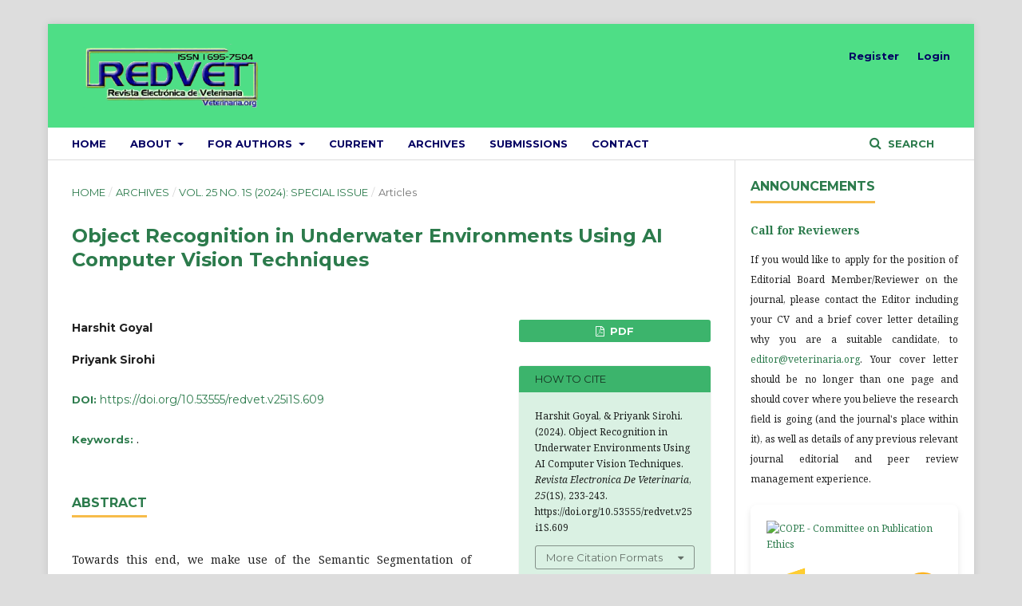

--- FILE ---
content_type: text/html; charset=utf-8
request_url: https://veterinaria.org/index.php/REDVET/article/view/609
body_size: 10569
content:
	<!DOCTYPE html>
<html lang="en-US" xml:lang="en-US">
<head>
	<meta charset="utf-8">
	<meta name="viewport" content="width=device-width, initial-scale=1.0">
	<title>
		Object Recognition in Underwater Environments Using AI Computer Vision Techniques
							| Revista Electronica de Veterinaria
			</title>

	
<meta name="generator" content="Open Journal Systems 3.1.2.4">
<link rel="icon" href="https://veterinaria.org/public/journals/1/favicon_en_US.png">
<link rel="schema.DC" href="http://purl.org/dc/elements/1.1/" />
<meta name="DC.Creator.PersonalName" content="Harshit Goyal"/>
<meta name="DC.Creator.PersonalName" content="Priyank Sirohi"/>
<meta name="DC.Date.created" scheme="ISO8601" content="2024-06-30"/>
<meta name="DC.Date.dateSubmitted" scheme="ISO8601" content="2024-07-05"/>
<meta name="DC.Date.issued" scheme="ISO8601" content="2024-06-22"/>
<meta name="DC.Date.modified" scheme="ISO8601" content="2024-07-08"/>
<meta name="DC.Description" xml:lang="en" content="Towards this end, we make use of the Semantic Segmentation of Underwater Imagery (SUIM) dataset, which consists of over 1.5k densely annotated photos from eight different item categories that have ground-truth examples. Vertebrate fish, invertebrate reefs, aquatic plants, robots, human divers (like me!), and even the seafloor are among the more than 2,000 categories. This dataset reminds us of organized synthesis by gathering data from multiple ocean expeditions and collaborative experiments with both humans (unmanned)and robots. The same authors' team published a more current work that included a thorough performance benchmarking using cutting-edge global representations that are easily downloadable as open-source code. When it comes to underwater Inspection, Maintenance, and Repair (IMR) duties, the assessed methods facilitate the use of Autonomous Underwater Vehicles (AUVs) for autonomous interventions. A selection of test objects was made that is indicative of the types of applications that use IMR and whose shapes are usually known in advance. As a result, in realistic settings, CAD models produce virtual representations of these things when noise is added, and resolution is decreased. We validated our approach through extensive testing on both simulated scans and real data obtained using an AUV combined with an in-house rapid laser scanning sensor. Additionally, testing was done underwater in areas where shifting terrain caused by an unstable bed may have altered the contour of items being followed. To show how it broadens the scope, the research goes deeper into evaluating the performance of cutting-edge semantic segmentation algorithms using recognized measures. Finally, we present a fully convolutional encoder-decoder model which is tailored for competitive performance and computational efficiency. The model achieved 88% accuracy which is very high as far as underwater image segmentation goes. This study shows how the model could be put to practical use in various tasks from visual serving, saliency prediction and complex scene understanding. Importantly, the ESRGAN utilization improves images quality that enriches the soil on which our model succeeds. It lays a strong foundation for forthcoming research in the field of underwater robot vision through formulation, modeling, and introduction to benchmark dataset."/>
<meta name="DC.Format" scheme="IMT" content="application/pdf"/>
<meta name="DC.Identifier" content="609"/>
<meta name="DC.Identifier.pageNumber" content="233-243"/>
<meta name="DC.Identifier.DOI" content="10.53555/redvet.v25i1S.609"/>
<meta name="DC.Identifier.URI" content="https://veterinaria.org/index.php/REDVET/article/view/609"/>
<meta name="DC.Language" scheme="ISO639-1" content="en"/>
<meta name="DC.Rights" content="Copyright (c) 2024 "/>
<meta name="DC.Rights" content=""/>
<meta name="DC.Source" content="Revista Electronica de Veterinaria"/>
<meta name="DC.Source.ISSN" content="1695-7504"/>
<meta name="DC.Source.Issue" content="1S"/>
<meta name="DC.Source.Volume" content="25"/>
<meta name="DC.Source.URI" content="https://veterinaria.org/index.php/REDVET"/>
<meta name="DC.Subject" xml:lang="en" content="."/>
<meta name="DC.Title" content="Object Recognition in Underwater Environments Using AI Computer Vision Techniques"/>
<meta name="DC.Type" content="Text.Serial.Journal"/>
<meta name="DC.Type.articleType" content="Articles"/>
<meta name="gs_meta_revision" content="1.1"/>
<meta name="citation_journal_title" content="Revista Electronica de Veterinaria"/>
<meta name="citation_journal_abbrev" content="1"/>
<meta name="citation_issn" content="1695-7504"/> 
<meta name="citation_author" content="Harshit Goyal"/>
<meta name="citation_author" content="Priyank Sirohi"/>
<meta name="citation_title" content="Object Recognition in Underwater Environments Using AI Computer Vision Techniques"/>
<meta name="citation_date" content="2024/06/30"/>
<meta name="citation_volume" content="25"/>
<meta name="citation_issue" content="1S"/>
<meta name="citation_firstpage" content="233"/>
<meta name="citation_lastpage" content="243"/>
<meta name="citation_doi" content="10.53555/redvet.v25i1S.609"/>
<meta name="citation_abstract_html_url" content="https://veterinaria.org/index.php/REDVET/article/view/609"/>
<meta name="citation_keywords" xml:lang="en" content="."/>
<meta name="citation_pdf_url" content="https://veterinaria.org/index.php/REDVET/article/download/609/379"/>
<script>
                var url = 'https://wati-integration-prod-service.clare.ai/v2/watiWidget.js?72550';
                var s = document.createElement('script');
                s.type = 'text/javascript';
                s.async = true;
                s.src = url;
                var options = {
                "enabled":true,
                "chatButtonSetting":{
                    "backgroundColor":"#00e785",
                    "ctaText":"Chat with us",
                    "borderRadius":"25",
                    "marginLeft": "18",
                    "marginRight": "20",
                    "marginBottom": "20",
                    "ctaIconWATI":false,
                    "position":"left"
                },
                "brandSetting":{
                    "brandName":"Azerbaijan Pharmaceutical and Pharmacotherapy Journal",
                    "brandSubTitle":"undefined",
                    "brandImg":"https://www.wati.io/wp-content/uploads/2023/04/Wati-logo.svg",
                    "welcomeText":"Hi there!\nHow can we help you?",
                    "messageText":"Hello, %0AI have a query regarding Article Publication",
                    "backgroundColor":"#00e785",
                    "ctaText":"Chat with us",
                    "borderRadius":"25",
                    "autoShow":false,
                    "phoneNumber":"919289127043"
                }
                };
                s.onload = function() {
                    CreateWhatsappChatWidget(options);
                };
                var x = document.getElementsByTagName('script')[0];
                x.parentNode.insertBefore(s, x);
            </script>
	<link rel="stylesheet" href="https://veterinaria.org/index.php/REDVET/$$$call$$$/page/page/css?name=stylesheet" type="text/css" /><link rel="stylesheet" href="https://cdnjs.cloudflare.com/ajax/libs/font-awesome/4.7.0/css/font-awesome.css?v=3.1.2.4" type="text/css" /><link rel="stylesheet" href="//fonts.googleapis.com/css?family=Montserrat:400,700|Noto+Serif:400,400i,700,700i" type="text/css" /><link rel="stylesheet" href="https://veterinaria.org/public/journals/1/styleSheet.css?v=3.1.2.4" type="text/css" />
</head>
<body class="pkp_page_article pkp_op_view has_site_logo" dir="ltr">

	<div class="cmp_skip_to_content">
		<a href="#pkp_content_main">Skip to main content</a>
		<a href="#pkp_content_nav">Skip to main navigation menu</a>
		<a href="#pkp_content_footer">Skip to site footer</a>
	</div>
	<div class="pkp_structure_page">

				<header class="pkp_structure_head" id="headerNavigationContainer" role="banner">
			<div class="pkp_head_wrapper">

				<div class="pkp_site_name_wrapper">
																<div class="pkp_site_name">
																								<a href="															https://veterinaria.org/index.php/index
													" class="is_img">
								<img src="https://veterinaria.org/public/journals/1/pageHeaderLogoImage_en_US.png" width="969" height="316" alt="Page Header Logo" />
							</a>
																	</div>
									</div>

								
									<nav class="pkp_navigation_primary_row" aria-label="Site Navigation">
						<div class="pkp_navigation_primary_wrapper">
																				<ul id="navigationPrimary" class="pkp_navigation_primary pkp_nav_list">
								<li class="">
				<a href="http://veterinaria.org/index.php/REDVET">
					Home
				</a>
							</li>
								<li class="">
				<a href="https://veterinaria.org/index.php/REDVET/about">
					About
				</a>
									<ul>
																					<li class="">
									<a href="https://veterinaria.org/index.php/REDVET/about">
										About the Journal
									</a>
								</li>
																												<li class="">
									<a href="https://veterinaria.org/index.php/REDVET/aims_and_scope">
										Aims and Scope
									</a>
								</li>
																												<li class="">
									<a href="https://veterinaria.org/index.php/REDVET/about/editorialTeam">
										Editorial Team
									</a>
								</li>
																												<li class="">
									<a href="https://veterinaria.org/index.php/REDVET/ethics_and_policies">
										Ethics & Policies
									</a>
								</li>
																												<li class="">
									<a href="https://veterinaria.org/index.php/REDVET/about/privacy">
										Privacy Statement
									</a>
								</li>
																		</ul>
							</li>
								<li class="">
				<a href="https://veterinaria.org/index.php/REDVET/forauthor">
					For Authors
				</a>
									<ul>
																					<li class="">
									<a href="https://veterinaria.org/index.php/REDVET/instructions_for_authors">
										Instructions for Authors
									</a>
								</li>
																												<li class="">
									<a href="https://veterinaria.org/index.php/REDVET/call_for_papers">
										Call for Papers
									</a>
								</li>
																												<li class="">
									<a href="https://veterinaria.org/index.php/REDVET/peerreview">
										Peer Review
									</a>
								</li>
																												<li class="">
									<a href="https://veterinaria.org/index.php/REDVET/announcement">
										Announcements
									</a>
								</li>
																												<li class="">
									<a href="https://veterinaria.org/index.php/REDVET/apc">
										Article Processing Charges
									</a>
								</li>
																		</ul>
							</li>
								<li class="">
				<a href="https://veterinaria.org/index.php/REDVET/issue/current">
					Current
				</a>
							</li>
								<li class="">
				<a href="https://veterinaria.org/index.php/REDVET/issue/archive">
					Archives
				</a>
							</li>
								<li class="">
				<a href="https://veterinaria.org/index.php/REDVET/about/submissions">
					Submissions
				</a>
							</li>
								<li class="">
				<a href="https://veterinaria.org/index.php/REDVET/about/contact">
					Contact
				</a>
							</li>
			</ul>

				

																									
	<form class="pkp_search" action="https://veterinaria.org/index.php/REDVET/search/search" method="get" role="search">
		<input type="hidden" name="csrfToken" value="623faf7ff09cb6fd2c5a19a5a9060b96">
				
			<input name="query" value="" type="text" aria-label="Search Query">
		

		<button type="submit">
			Search
		</button>
		<div class="search_controls" aria-hidden="true">
			<a href="https://veterinaria.org/index.php/REDVET/search/search" class="headerSearchPrompt search_prompt" aria-hidden="true">
				Search
			</a>
			<a href="#" class="search_cancel headerSearchCancel" aria-hidden="true"></a>
			<span class="search_loading" aria-hidden="true"></span>
		</div>
	</form>
													</div>
					</nav>
								
				<nav class="pkp_navigation_user_wrapper" id="navigationUserWrapper" aria-label="User Navigation">
						<ul id="navigationUser" class="pkp_navigation_user pkp_nav_list">
								<li class="profile">
				<a href="https://veterinaria.org/index.php/REDVET/user/register">
					Register
				</a>
							</li>
								<li class="profile">
				<a href="https://veterinaria.org/index.php/REDVET/login">
					Login
				</a>
							</li>
										</ul>

				</nav>
			</div><!-- .pkp_head_wrapper -->
		</header><!-- .pkp_structure_head -->

						<div class="pkp_structure_content has_sidebar">
			<div id="pkp_content_main" class="pkp_structure_main" role="main">

<div class="page page_article">
			<nav class="cmp_breadcrumbs" role="navigation" aria-label="You are here:">
	<ol>
		<li>
			<a href="https://veterinaria.org/index.php/REDVET/index">
				Home
			</a>
			<span class="separator">/</span>
		</li>
		<li>
			<a href="https://veterinaria.org/index.php/REDVET/issue/archive">
				Archives
			</a>
			<span class="separator">/</span>
		</li>
		<li>
			<a href="https://veterinaria.org/index.php/REDVET/issue/view/36">
				Vol. 25 No. 1S (2024): Special Issue
			</a>
			<span class="separator">/</span>
		</li>
		<li class="current" aria-current="page">
			<span aria-current="page">
									Articles
							</span>
		</li>
	</ol>
</nav>
	
		<article class="obj_article_details">
	<h1 class="page_title">
		Object Recognition in Underwater Environments Using AI Computer Vision Techniques
	</h1>

	
	<div class="row">
		<div class="main_entry">

							<ul class="item authors">
											<li>
							<span class="name">
								Harshit Goyal
							</span>
																				</li>
											<li>
							<span class="name">
								Priyank Sirohi
							</span>
																				</li>
									</ul>
			
																												<div class="item doi">
						<span class="label">
														DOI:
						</span>
						<span class="value">
							<a href="https://doi.org/10.53555/redvet.v25i1S.609">
								https://doi.org/10.53555/redvet.v25i1S.609
							</a>
						</span>
					</div>
							
									<div class="item keywords">
				<span class="label">
										Keywords:
				</span>
				<span class="value">
																		.															</span>
			</div>
			
										<div class="item abstract">
					<h3 class="label">Abstract</h3>
					<p>Towards this end, we make use of the Semantic Segmentation of Underwater Imagery (SUIM) dataset, which consists of over 1.5k densely annotated photos from eight different item categories that have ground-truth examples. Vertebrate fish, invertebrate reefs, aquatic plants, robots, human divers (like me!), and even the seafloor are among the more than 2,000 categories. This dataset reminds us of organized synthesis by gathering data from multiple ocean expeditions and collaborative experiments with both humans (unmanned)and robots. The same authors' team published a more current work that included a thorough performance benchmarking using cutting-edge global representations that are easily downloadable as open-source code. When it comes to underwater Inspection, Maintenance, and Repair (IMR) duties, the assessed methods facilitate the use of Autonomous Underwater Vehicles (AUVs) for autonomous interventions. A selection of test objects was made that is indicative of the types of applications that use IMR and whose shapes are usually known in advance. As a result, in realistic settings, CAD models produce virtual representations of these things when noise is added, and resolution is decreased. We validated our approach through extensive testing on both simulated scans and real data obtained using an AUV combined with an in-house rapid laser scanning sensor. Additionally, testing was done underwater in areas where shifting terrain caused by an unstable bed may have altered the contour of items being followed. To show how it broadens the scope, the research goes deeper into evaluating the performance of cutting-edge semantic segmentation algorithms using recognized measures. Finally, we present a fully convolutional encoder-decoder model which is tailored for competitive performance and computational efficiency. The model achieved 88% accuracy which is very high as far as underwater image segmentation goes. This study shows how the model could be put to practical use in various tasks from visual serving, saliency prediction and complex scene understanding. Importantly, the ESRGAN utilization improves images quality that enriches the soil on which our model succeeds. It lays a strong foundation for forthcoming research in the field of underwater robot vision through formulation, modeling, and introduction to benchmark dataset.</p>
				</div>
			
			

																																																<div class="item author_bios">
					<h3 class="label">
													Author Biographies
											</h3>
																		<div class="sub_item">
								<div class="label">
																			Harshit Goyal
																	</div>
								<div class="value">
									<p>M.Tech CSE, SCRIET, Chaudhary Charan Singh University, Meerut, India.</p>
								</div>
							</div>
																								<div class="sub_item">
								<div class="label">
																			Priyank Sirohi
																	</div>
								<div class="value">
									<p>Assistant Professor, SCRIET, Chaudhary Charan Singh University, Meerut, India.</p>
								</div>
							</div>
															</div>
			
										<div class="item references">
					<h3 class="label">
						References
					</h3>
					<div class="value">
													1.	Álvarez Ellacuría, A.; Palmer, M.; Catalán, I.A.; Lisani, J.L. Image-based, unsupervised estimation of fish size from commercial landings using deep learning. ICES J. Mar. Sci. 2020, 77, 1330–1339. [CrossRef] <br />
2.	Banno, K.; Kaland, H.; Crescitelli, A.M.; Tuene, S.A.; Aas, G.H.; Gansel, L.C. A novel approach for wild fish monitoring at aquaculture sites: Wild fish presence analysis using computer vision. Aquac. Environ. Interact. 2022, 14, 97–112.[CrossRef] <br />
3.	Saleh, A.; Sheaves, M.; Rahimi Azghadi, M. Computer vision and deep learning for fish classification in underwater habitats: A survey. Fish Fish. 2022, 23, 977–999. [CrossRef] <br />
4.	Ditria, E.M.; Sievers, M.; Lopez-Marcano, S.; Jinks, E.L.; Connolly, R.M. Deep learning for automated analysis of fish abundance: The benefits of training across multiple habitats. Environ. Monit. Assess. 2020, 192, 698. [CrossRef] [PubMed] <br />
5.	Ditria, E.M.; Lopez-Marcano, S.; Sievers, M.; Jinks, E.L.; Brown, C.J.; Connolly, R.M. Automating the Analysis of Fish Abundance Using Object Detection: Optimizing Animal Ecology With Deep Learning. Front. Mar. Sci. 2020, 7. [CrossRef]<br />
6.	Shafait, F.; Mian, A.; Shortis, M.; Ghanem, B.; Culverhouse, P.F.; Edgington, D.; Cline, D.; Ravanbakhsh, M.; Seager, J.; Harvey, E.S. Fish identification from videos captured in uncontrolled underwater environments. ICES J. Mar. Sci. 2016, 73, 2737–2746. [CrossRef]<br />
7.	Noda, J.J.; Travieso, C.M.; Sánchez-Rodríguez, D. Automatic Taxonomic Classification of Fish Based on Their Acoustic Signals. Appl. Sci. 2016, 6, 443. [CrossRef] <br />
8.	Helminen, J.; Linnansaari, T. Object and behavior differentiation for improved automated counts of migrating river fish using imaging sonar data. Fish. Res. 2021, 237, 105883. [CrossRef] <br />
9.	Saberioon, M.; Gholizadeh, A.; Cisar, P.; Pautsina, A.; Urban, J. Application of machine vision systems in aquaculture with emphasis on fish: state-of-the-art and key issues. Rev. Aquac. 2017, 9, 369–387. [CrossRef] <br />
10.	Salman, A.; Siddiqui, S.A.; Shafait, F.; Mian, A.; Shortis, M.R.; Khurshid, K.; Ulges, A.; Schwanecke, U. Automatic fish detection in underwater videos by a deep neural network-based hybrid motion learning system. ICES J. Mar. Sci. 2020, 77, 1295–1307.<br />
11.	Kim D, Lee D, Myung H, Choi H-TJISR. Artificial landmark-based underwater localization for AUVs using weighted template matching. 2014;7:175-84. https://doi.org/10.1007/s11370-014- 0153-y. <br />
12.	Chuang M-C, Hwang J-N, Williams KJIToIP. A feature learning and object recognition framework for underwater fish images. 2016;25(4):1862-72. https://doi.org/10.48550/arXiv.1603.01696. <br />
13.	Alaba, S. Y., Nabi, M. M., Shah, C., Prior, J., Campbell, M. D., Wallace, F., ... & Moorhead, R. (2022). Class-aware fish species recognition using deep learning for an imbalanced dataset. Sensors, 22(21), 8268. https://doi.org/10.3390/s22218268. <br />
14.	Villon S, Chaumont M, Subsol G, Villéger S, Claverie T, Mouillot D, editors. Coral reef fish detection and recognition in underwater videos by supervised machine learning: Comparison between Deep Learning and HOG+ SVM methods. Advanced Concepts for Intelligent Vision Systems: 17th International Conference, ACIVS 2016, Lecce, Italy, October 24-27, 2016, Proceedings 17; 2016: Springer. https://doi.org/10.1007/978-3-319-48680-2_15. <br />
15.	A. K. Gupta, A. Seal, M. Prasad, and P. J. E. Khanna, "Salient object detection techniques in computer vision—A survey," vol. 22, no. 10, p. 1174, 2020. <br />
16.	N. Chen, W. Liu, R. Bai, and A. J. A. I. R. Chen, "Application of computational intelligence technologies in emergency management: a literature review," vol. 52, pp. 2131-2168, 2019. <br />
17.	H. Qin, X. Li, J. Liang, Y. Peng, and C. J. N. Zhang, "Deep Fish: Accurate underwater live fish recognition with a deep architecture," vol. 187, pp. 49-58, 2016.<br />
18.	H. Huang, H. Zhou, X. Yang, L. Zhang, L. Qi, and A.-Y. J. N. Zang, "Faster R-CNN for marine organisms’ detection and recognition using data augmentation," vol. 337, pp. 372-384, 2019.<br />
19.	LeCun Y, Bengio Y, Hinton GJn. Deep learning. 2015;521(7553):436-44. http://dx.doi.org/10.1038/nature14539. <br />
20.	Aruna, S. K., Deepa, N., & Devi, T. (2023, May). Underwater Fish Identification in Real-Time using Convolutional Neural Network. In 2023 7th International Conference on Intelligent Computing and Control Systems (ICICCS) (pp. 586-591). IEEE. https://doi.org/10.1109/ICICCS56967.2023.10142531. <br />
21.	Zhao, D., Yang, B., Dou, Y., & Guo, X. (2022, November). Underwater fish detection in sonar image based on an improved Faster RCNN. In 2022 9th International Forum on Electrical Engineering and Automation (IFEEA) (pp. 358-363). IEEE. https://doi.org/10.1109/IFEEA57288.2022.10038226. <br />
22.	Han, G., Huang, S., Ma, J., He, Y., & Chang, S. F. (2022, June). Meta faster r-cnn: Towards accurate few-shot object detection with attentive feature alignment. In Proceedings of the AAAI Conference on Artificial Intelligence (Vol. 36, No. 1, pp. 780-789). https://doi.org/10.1609/aaai.v36i1.19959. <br />
23.	Yang, H., Liu, P., Hu, Y., & Fu, J. (2021). Research on underwater object recognition based on YOLOv3. Microsystem Technologies, 27, 1837-1844. https://doi.org/10.1007/s00542-019-04694-8. <br />
24.	Shen, L., Tao, H., Ni, Y., Wang, Y., & Stojanovic, V. (2023). Improved YOLOv3 model with feature map cropping for multiscale road object detection. Measurement Science and Technology, 34(4), 045406. http://dx.doi.org/10.1088/1361-6501/acb075. <br />
25.	Bosse, S., & Kasundra, P. (2022). Robust Underwater Image Classification Using Image Segmentation, CNN, and Dynamic ROI Approximation. Engineering Proceedings, 27(1), 82. https://doi.org/10.3390/ecsa-9-13218. <br />
26.	Chen, Z., Wang, Y., Tian, W., Liu, J., Zhou, Y., & Shen, J. (2022). Underwater sonar image segmentation combining pixel-level and region-level information. Computers and Electrical Engineering, 100, 107853. https://doi.org/10.1016/j.compeleceng.2022.107853. <br />
27.	Wang, J., He, X., Shao, F., Lu, G., Hu, R., & Jiang, Q. (2022). Semantic segmentation method of underwater images based on encoder-decoder architecture. Plos one, 17(8), e0272666. https://doi.org/10.1371/journal.pone.0272666.<br />
28.	Liu Z, Tong L, Chen L, Zhou F, Jiang Z, Zhang Q, et al. Canet: Context aware network for brain glioma segmentation. 2021;40(7):1763-77. https://doi.org/10.1109/tmi.2021.3065918. <br />
29.	Alavianmehr, M. A., Helfroush, M. S., Danyali, H., & Tashk, A. (2023). Butterfly network: a convolutional neural network with a new architecture for multi-scale semantic segmentation of pedestrians. Journal of real-time image processing.<br />
30.	Dakhil, R. A., & Khayeat, A. R. H. (2022). Review On Deep Learning Technique For Underwater Object Detection. arXiv preprint arXiv:2209.10151. https://doi.org/10.48550/arXiv.2209.10151.
											</div>
				</div>
			
		</div><!-- .main_entry -->

		<div class="entry_details">

						
										<div class="item galleys">
					<ul class="value galleys_links">
													<li>
								
	
		

<a class="obj_galley_link pdf" href="https://veterinaria.org/index.php/REDVET/article/view/609/379">

		
	pdf

	</a>
							</li>
											</ul>
				</div>
						
							<div class="item published">
					<div class="label">
						Published
					</div>
					<div class="value">
						2024-06-30
					</div>
				</div>
			
										<div class="item citation">
					<div class="sub_item citation_display">
						<div class="label">
							How to Cite
						</div>
						<div class="value">
							<div id="citationOutput" role="region" aria-live="polite">
								<div class="csl-bib-body">
  <div class="csl-entry">Harshit Goyal, &#38; Priyank Sirohi. (2024). Object Recognition in Underwater Environments Using AI Computer Vision Techniques. <i>Revista Electronica De Veterinaria</i>, <i>25</i>(1S), 233-243. https://doi.org/10.53555/redvet.v25i1S.609</div>
</div>
							</div>
							<div class="citation_formats">
								<button class="cmp_button citation_formats_button" aria-controls="cslCitationFormats" aria-expanded="false" data-csl-dropdown="true">
									More Citation Formats
								</button>
								<div id="cslCitationFormats" class="citation_formats_list" aria-hidden="true">
									<ul class="citation_formats_styles">
																					<li>
												<a
													aria-controls="citationOutput"
													href="https://veterinaria.org/index.php/REDVET/citationstylelanguage/get/acm-sig-proceedings?submissionId=609"
													data-load-citation
													data-json-href="https://veterinaria.org/index.php/REDVET/citationstylelanguage/get/acm-sig-proceedings?submissionId=609&amp;return=json"
												>
													ACM
												</a>
											</li>
																					<li>
												<a
													aria-controls="citationOutput"
													href="https://veterinaria.org/index.php/REDVET/citationstylelanguage/get/acs-nano?submissionId=609"
													data-load-citation
													data-json-href="https://veterinaria.org/index.php/REDVET/citationstylelanguage/get/acs-nano?submissionId=609&amp;return=json"
												>
													ACS
												</a>
											</li>
																					<li>
												<a
													aria-controls="citationOutput"
													href="https://veterinaria.org/index.php/REDVET/citationstylelanguage/get/apa?submissionId=609"
													data-load-citation
													data-json-href="https://veterinaria.org/index.php/REDVET/citationstylelanguage/get/apa?submissionId=609&amp;return=json"
												>
													APA
												</a>
											</li>
																					<li>
												<a
													aria-controls="citationOutput"
													href="https://veterinaria.org/index.php/REDVET/citationstylelanguage/get/associacao-brasileira-de-normas-tecnicas?submissionId=609"
													data-load-citation
													data-json-href="https://veterinaria.org/index.php/REDVET/citationstylelanguage/get/associacao-brasileira-de-normas-tecnicas?submissionId=609&amp;return=json"
												>
													ABNT
												</a>
											</li>
																					<li>
												<a
													aria-controls="citationOutput"
													href="https://veterinaria.org/index.php/REDVET/citationstylelanguage/get/chicago-author-date?submissionId=609"
													data-load-citation
													data-json-href="https://veterinaria.org/index.php/REDVET/citationstylelanguage/get/chicago-author-date?submissionId=609&amp;return=json"
												>
													Chicago
												</a>
											</li>
																					<li>
												<a
													aria-controls="citationOutput"
													href="https://veterinaria.org/index.php/REDVET/citationstylelanguage/get/harvard-cite-them-right?submissionId=609"
													data-load-citation
													data-json-href="https://veterinaria.org/index.php/REDVET/citationstylelanguage/get/harvard-cite-them-right?submissionId=609&amp;return=json"
												>
													Harvard
												</a>
											</li>
																					<li>
												<a
													aria-controls="citationOutput"
													href="https://veterinaria.org/index.php/REDVET/citationstylelanguage/get/ieee?submissionId=609"
													data-load-citation
													data-json-href="https://veterinaria.org/index.php/REDVET/citationstylelanguage/get/ieee?submissionId=609&amp;return=json"
												>
													IEEE
												</a>
											</li>
																					<li>
												<a
													aria-controls="citationOutput"
													href="https://veterinaria.org/index.php/REDVET/citationstylelanguage/get/modern-language-association?submissionId=609"
													data-load-citation
													data-json-href="https://veterinaria.org/index.php/REDVET/citationstylelanguage/get/modern-language-association?submissionId=609&amp;return=json"
												>
													MLA
												</a>
											</li>
																					<li>
												<a
													aria-controls="citationOutput"
													href="https://veterinaria.org/index.php/REDVET/citationstylelanguage/get/turabian-fullnote-bibliography?submissionId=609"
													data-load-citation
													data-json-href="https://veterinaria.org/index.php/REDVET/citationstylelanguage/get/turabian-fullnote-bibliography?submissionId=609&amp;return=json"
												>
													Turabian
												</a>
											</li>
																					<li>
												<a
													aria-controls="citationOutput"
													href="https://veterinaria.org/index.php/REDVET/citationstylelanguage/get/vancouver?submissionId=609"
													data-load-citation
													data-json-href="https://veterinaria.org/index.php/REDVET/citationstylelanguage/get/vancouver?submissionId=609&amp;return=json"
												>
													Vancouver
												</a>
											</li>
																			</ul>
																			<div class="label">
											Download Citation
										</div>
										<ul class="citation_formats_styles">
																							<li>
													<a href="https://veterinaria.org/index.php/REDVET/citationstylelanguage/download/ris?submissionId=609">
														<span class="fa fa-download"></span>
														Endnote/Zotero/Mendeley (RIS)
													</a>
												</li>
																							<li>
													<a href="https://veterinaria.org/index.php/REDVET/citationstylelanguage/download/bibtex?submissionId=609">
														<span class="fa fa-download"></span>
														BibTeX
													</a>
												</li>
																					</ul>
																	</div>
							</div>
						</div>
					</div>
				</div>
			
						<div class="item issue">
				<div class="sub_item">
					<div class="label">
						Issue
					</div>
					<div class="value">
						<a class="title" href="https://veterinaria.org/index.php/REDVET/issue/view/36">
							Vol. 25 No. 1S (2024): Special Issue
						</a>
					</div>
				</div>

									<div class="sub_item">
						<div class="label">
							Section
						</div>
						<div class="value">
							Articles
						</div>
					</div>
							</div>

															
						
			

		</div><!-- .entry_details -->
	</div><!-- .row -->

</article>

	

</div><!-- .page -->

	</div><!-- pkp_structure_main -->

									<div class="pkp_structure_sidebar left" role="complementary" aria-label="Sidebar">
					<style type="text/css">
		.block_announcements_article:not(:last-child) {
			padding-bottom: 1.5em;
			border-bottom: 1px solid;

		}

		.block_announcements_article {
			text-align: left;
		}
	</style>
	<div class="pkp_block block_announcements">
		<h2 class="title">Announcements</h2>
		<div class="content">
							<article class="block_announcements_article">
					<h3 class="block_announcements_article_headline">
						<a href="https://veterinaria.org/index.php/REDVET/announcement/view/1">
							Call for Reviewers
						</a>
					</h3>
					<time class="block_announcements_article_date" datetime="2021-11-27">
						<strong>November 27, 2021</strong>
					</time>
					<div class="block_announcements_article_content">
																			<p>If you would like to apply for the position of Editorial Board Member/Reviewer on the journal, please contact the Editor including your CV and a brief cover letter detailing why you are a suitable candidate, to <a href="mailto:editor@veterinaria.org">editor@veterinaria.org</a>. Your cover letter should be no longer than one page and should cover where you believe the research field is going (and the journal's place within it), as well as details of any previous relevant journal editorial and peer review management experience.</p>
											</div>
				</article>
					</div>
	</div>
<div class="pkp_block block_custom" id="customblock-indexing">
	<div class="content">
		<div style="display: flex; flex-direction: column; align-items: center; gap: 20px; max-width: 400px; margin: 0 auto; padding: 20px; background-color: #fff; box-shadow: 0px 4px 8px rgba(0, 0, 0, 0.1); border-radius: 8px;"><a title="COPE - Committee on Publication Ethics" href="https://publicationethics.org/"> <img src="https://upload.wikimedia.org/wikipedia/commons/thumb/7/72/COPE_logo_colour.svg/375px-COPE_logo_colour.svg.png" alt="COPE - Committee on Publication Ethics" width="220"> </a>
<p><img src="https://ajprui.com/public/site/images/sonal/blobid0.png" width="221" height="66"></p>
<p><img src="https://upload.wikimedia.org/wikipedia/commons/b/b5/Open_Access_logo_with_dark_text_for_contrast%2C_on_transparent_background.png" alt="Open Access Logo" width="202" height="76"></p>
<p><img src="https://upload.wikimedia.org/wikipedia/commons/thumb/0/07/ISSN_logo.svg/500px-ISSN_logo.svg.png" alt="ISSN Logo" width="191" height="84"></p>
</div>
	</div>
</div>
<div class="pkp_block block_custom" id="customblock-Downloads">
	<div class="content">
		<h3 id="journalBasicInfoTitle" style="color: #2c7b4c;">Downloads</h3>
<p>Paper Template <a title="Paper Template" href="/downloads/Veterinaria_Template.doc">Download</a><br>Copyright Form <a title="Copyright Form" href="/downloads/copyright_form.pdf">Download</a></p>
	</div>
</div>
<div class="pkp_block block_custom" id="customblock-ImpLinks">
	<div class="content">
		<div id="customblock-Right_Sidebar" class="pkp_block block_custom">
<div class="content">
<h3>Important Links</h3>
<div style="border: 1px solid #000;">
<p style="margin: 5px 0px 5px 10px;"><a href="http://veterinaria.org/index.php/REDVET">Home</a></p>
<hr>
<p style="margin: 5px 0px 5px 10px;"><a href="http://veterinaria.org/index.php/REDVET/aims_and_scope">Aims and Scope</a></p>
<hr>
<p style="margin: 5px 0px 5px 10px;"><a href="http://veterinaria.org/index.php/REDVET/call_for_papers">Call for Papers</a></p>
<hr>
<p style="margin: 5px 0px 5px 10px;"><a href="http://veterinaria.org/index.php/REDVET/instructions_for_authors">Instructions for Authors</a></p>
<hr>
<p style="margin: 5px 0px 5px 10px;"><a href="http://veterinaria.org/index.php/REDVET/about/editorialTeam">Editorial Board</a></p>
<hr>
<p style="margin: 5px 0px 5px 10px;"><a href="http://veterinaria.org/index.php/REDVET/issue/archive">Archive</a></p>
<hr>
<p style="margin: 5px 0px 5px 10px;"><a href="http://veterinaria.org/index.php/REDVET/downloads">Download</a></p>
<hr>
<p style="margin: 5px 0px 5px 10px;"><a href="http://veterinaria.org/index.php/REDVET/ethics_and_policies">Ethics &amp; Policies</a></p>
</div>
</div>
</div>
	</div>
</div>
<div class="pkp_block block_information">
	<span class="title">Information</span>
	<div class="content">
		<ul>
							<li>
					<a href="https://veterinaria.org/index.php/REDVET/information/readers">
						For Readers
					</a>
				</li>
										<li>
					<a href="https://veterinaria.org/index.php/REDVET/information/authors">
						For Authors
					</a>
				</li>
										<li>
					<a href="https://veterinaria.org/index.php/REDVET/information/librarians">
						For Librarians
					</a>
				</li>
					</ul>
	</div>
</div>

			</div><!-- pkp_sidebar.left -->
			</div><!-- pkp_structure_content -->

<div id="pkp_content_footer" class="pkp_structure_footer_wrapper" role="contentinfo">

	<div class="pkp_structure_footer">

					<div class="pkp_footer_content">
				<div style="background-color: #4ede86; color: #000; font-family: Arial, sans-serif; padding: 40px 20px;">
<div style="max-width: 1200px; margin: 0 auto; display: flex; flex-wrap: wrap; justify-content: center; text-align: center; gap: 40px;"><!-- Quick Links -->
<div style="flex: 1 1 250px; max-width: 100%;">
<h3 style="font-size: 18px; margin-bottom: 15px; border-bottom: 1px solid rgba(0,0,0,0.3); font-weight: normal; padding-bottom: 5px;">Quick Links</h3>
<ul style="list-style: none; padding: 0; margin: 0; line-height: 1.8;">
<li class="show"><a style="color: #000; text-decoration: none;" href="https://veterinaria.org/index.php/REDVET/about">About</a></li>
<li class="show"><a style="color: #000; text-decoration: none;" href="https://veterinaria.org/index.php/REDVET/about/editorialTeam">Editorial Board</a></li>
<li class="show"><a style="color: #000; text-decoration: none;" href="https://veterinaria.org/index.php/REDVET/about/submissions">Submit Paper</a></li>
</ul>
</div>
<!-- Contact Us -->
<div style="flex: 1 1 250px; max-width: 100%;">
<h3 style="font-size: 18px; margin-bottom: 15px; border-bottom: 1px solid rgba(0,0,0,0.3); font-weight: normal; padding-bottom: 5px;">Contact Us</h3>
<div style="margin-top: 10px;"><a style="display: inline-block;" href="mailto:editor@veterinaria.org"> <img style="width: 40px; height: auto;" src="https://upload.wikimedia.org/wikipedia/commons/4/4e/Mail_%28iOS%29.svg" alt="email icon"> </a></div>
</div>
<!-- Licensing & Indexing -->
<div style="flex: 1 1 250px; max-width: 100%; display: flex; flex-direction: column; align-items: center; text-align: center;">
<h3 style="font-size: 18px; margin-bottom: 15px; border-bottom: 1px solid rgba(0,0,0,0.3); font-weight: normal; padding-bottom: 5px;">Licensing &amp; Indexing</h3>
<!-- CC BY License Logo -->
<p style="margin: 10px 0;"><a href="https://creativecommons.org/licenses/by/4.0/" target="_blank" rel="noopener"> <img style="width: 120px; height: auto; border: none;" src="https://licensebuttons.net/l/by/4.0/88x31.png" alt="Creative Commons License"> </a></p>
<!-- Indexed In -->
<p style="margin: 0;"><strong>Indexed in:</strong></p>
<ul style="margin: 5px 0 0; padding: 0; list-style: none;">
<li class="show"><a style="color: #000; text-decoration: none;" href="https://www.scopus.com/sourceid/19900193646">Scopus (2011–2024)</a></li>
</ul>
</div>
</div>
<div style="text-align: center; margin: 30px auto 0 auto; padding-top: 20px; border-top: 1px solid rgba(0,0,0,0.2); max-width: 1200px; width: 100%; display: block;">
<p style="margin: 0 auto; font-size: 16px; text-align: center; display: inline-block;">Publisher: <a style="color: black !important;" href="https://www.mikkypub.com/">Mikky Publication Services PVT. LTD.</a></p>
</div>
</div>
			</div>
		
		<div class="pkp_brand_footer" role="complementary">
			<a href="https://veterinaria.org/index.php/REDVET/about/aboutThisPublishingSystem">
				<img alt="About this Publishing System" src="https://veterinaria.org/templates/images/ojs_brand.png">
			</a>
		</div>
	</div>
</div><!-- pkp_structure_footer_wrapper -->

</div><!-- pkp_structure_page -->

<script src="//ajax.googleapis.com/ajax/libs/jquery/3.3.1/jquery.js?v=3.1.2.4" type="text/javascript"></script><script src="//ajax.googleapis.com/ajax/libs/jqueryui/1.12.0/jquery-ui.js?v=3.1.2.4" type="text/javascript"></script><script src="https://veterinaria.org/lib/pkp/js/lib/jquery/plugins/jquery.tag-it.js?v=3.1.2.4" type="text/javascript"></script><script src="https://veterinaria.org/plugins/themes/default/js/lib/popper/popper.js?v=3.1.2.4" type="text/javascript"></script><script src="https://veterinaria.org/plugins/themes/default/js/lib/bootstrap/util.js?v=3.1.2.4" type="text/javascript"></script><script src="https://veterinaria.org/plugins/themes/default/js/lib/bootstrap/dropdown.js?v=3.1.2.4" type="text/javascript"></script><script src="https://veterinaria.org/plugins/themes/default/js/main.js?v=3.1.2.4" type="text/javascript"></script><script src="https://veterinaria.org/plugins/generic/citationStyleLanguage/js/articleCitation.js?v=3.1.2.4" type="text/javascript"></script>

<!-- Google Tag Manager -->
<script>
(function(w,d,s,l,i){w[l]=w[l]||[];w[l].push({'gtm.start':
new Date().getTime(),event:'gtm.js'});var f=d.getElementsByTagName(s)[0],
j=d.createElement(s),dl=l!='dataLayer'?'&l='+l:'';j.async=true;j.src=
'https://www.googletagmanager.com/gtm.js?id='+i+dl;f.parentNode.insertBefore(j,f);
})(window,document,'script','dataLayer','GTM-PRGG8CGZ');
</script>
<!-- End Google Tag Manager -->
</body>
<script>'undefined'=== typeof _trfq || (window._trfq = []);'undefined'=== typeof _trfd && (window._trfd=[]),_trfd.push({'tccl.baseHost':'secureserver.net'},{'ap':'cpsh-oh'},{'server':'sg2plzcpnl504573'},{'dcenter':'sg2'},{'cp_id':'9961220'},{'cp_cl':'8'}) // Monitoring performance to make your website faster. If you want to opt-out, please contact web hosting support.</script><script src='https://img1.wsimg.com/traffic-assets/js/tccl.min.js'></script></html>


--- FILE ---
content_type: text/css
request_url: https://veterinaria.org/public/journals/1/styleSheet.css?v=3.1.2.4
body_size: 680
content:
.pkp_footer_content {
    padding: 0;
}

.pkp_block {
    padding: 10px 20px !important;
}

.navbar-logo img {
    max-height: 150px;
}

.main-header {
    background-color: #4ede86;
}

p {
text-align: justify;
}

#primaryNav .dropdown-menu.show {
background-color: #2a7c82 !important;
}

#primaryNav {
background-color: honeydew;
}

.site-footer {
background: #142b1a !important;
}

p img {
height: 260px;
width: 160px;
margin: 5px;
font-size: 5px;
text-align: center;
}

/* *, ::after, ::before {
    box-sizing: content-box !important;
}   */

.pkp_structure_head {
background-color: #4ede86 !important;
}

#navigationPrimary a {
color: #040062 !important;
}

#navigationPrimary a:hover, #navigationPrimary a:focus {
color: #3cb46c !important;
}

.pkp_nav_list ul a:hover, .pkp_nav_list ul a:focus {
    outline: 0;
    background: #fff !important;
    border-color: #4b7d92;
}

.pkp_brand_footer {
display: none;
}

a {
    color: #2c7b4c !important;
}

.pkp_page_index .current_issue h2 {
color: #2c7b4c !important;
}

.obj_issue_toc .heading .published .label {
color: #2c7b4c !important;
}

.pkp_block .title {
color: #2c7b4c !important;
}

.pkp_head_wrapper .pkp_search .search_controls .search_prompt {
color: #2c7b4c !important;
}

.pkp_head_wrapper .pkp_search .search_controls .search_prompt::before {
    color: #2c7b4c !important;
}

.galleys_links a {
color: #fff !important;
}

.obj_issue_summary .description {
display: none;
}

.obj_issue_toc .galleys h2, .obj_issue_toc .section h2 {
color: #2c7b4c !important;
}

.obj_article_summary .pages, .obj_article_summary .published {
color: #2c7b4c !important;
}

.profile a {
color: #ffffff !important;
}

.pkp_navigation_user_wrapper a {
color: #040062 !important;
}

a:hover, a:focus {
    color: #040062 !important;
}

.obj_article_details .main_entry .label {
color: #2c7b4c !important;
}

.obj_galley_link {
    text-align: center;
}

.obj_article_details .entry_details .item .label {
    color: #fff !important;
}

.obj_article_details .entry_details .item > .label, .obj_article_details .entry_details .sub_item:first-child > .label {
background: #3cb46c !important;
}

.item.issue .sub_item .label {
color: #fff !important;
}

.obj_article_details .entry_details .sub_item .label {
    color: #153522 !important;
}

.obj_article_details .entry_details .item {
background: #3cb46c30 !important;
}

h1 {
color: #2c7b4c !important;
}

.item.published {
display:none;
}

.published {
display:none;
}

#specialists {
    border: 0;
    height: auto;
    padding: 10px 0;
    width: 100%;
    margin: 0px;
    clear: both;
    overflow: hidden;
}

#specialists .specialist {
    width: 44%;
    float: left;
    padding: 5px 2%;
}

#specialists .specialistTitle {
    text-transform: uppercase;
    width: 100%;
    padding: 0px 10px;
    color: #4ede86;
    margin: 0 0 10px 0;
    border-bottom: 2px solid #4ede86;
    border-left: 5px solid #4ede86;
    font-size: 14px;
}

.pkp_block {
    font-size: 12px;
}

.block_announcements_article_date{
display:none;
}

.obj_announcement_summary > .date{
display:none;
}

p img{
    height: auto;
    width: auto;
}

.obj_article_details .author_bios .sub_item .label{
    display: none;
}
